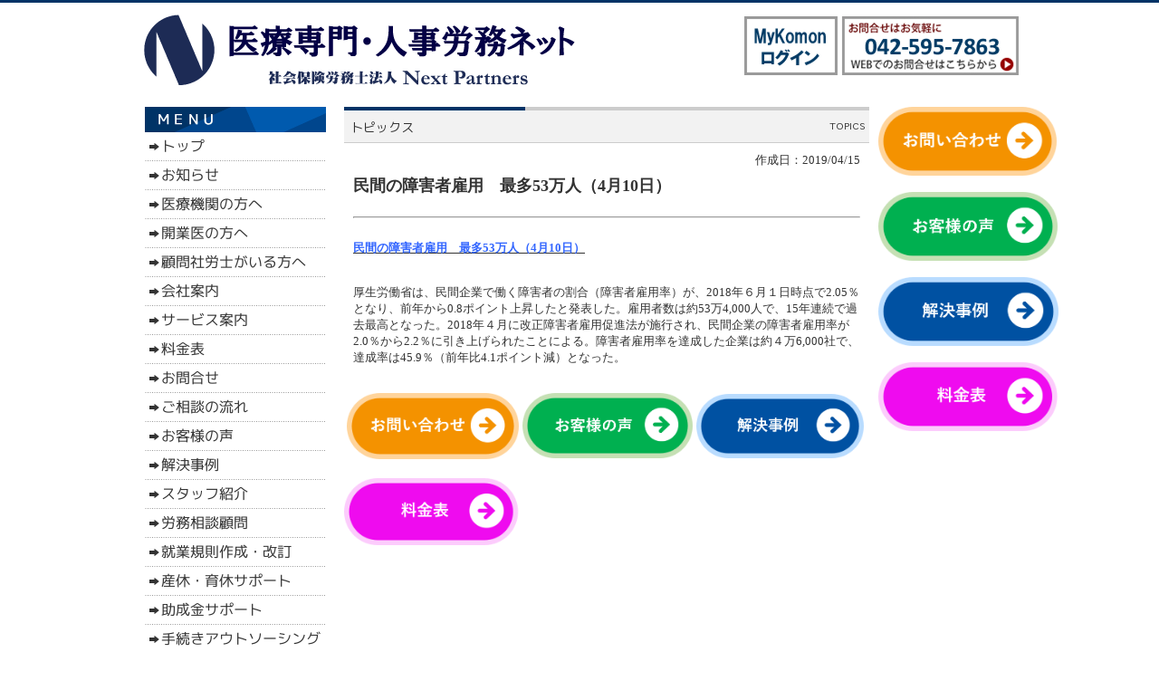

--- FILE ---
content_type: text/html
request_url: https://www.next-partners.jp/announce_45696.html
body_size: 22192
content:
<!DOCTYPE html PUBLIC "-//W3C//DTD XHTML 1.0 Transitional//EN" "http://www.w3.org/TR/xhtml1/DTD/xhtml1-transitional.dtd">
<html>
<head>
<meta http-equiv="Content-Type" content="text/html; charset=shift_jis" />
<meta http-equiv="Content-Style-Type" content="text/css" />
<meta http-equiv="Content-Script-Type" content="text/javascript" />
<meta http-equiv="imagetoolbar" content="no" />

<title>民間の障害者雇用　最多53万人（4月10日） | 社会保険労務士法人Ｎｅｘｔ　Ｐａｒｔｎｅｒｓ</title>

<meta name="viewport" content="width=device-width" />
<meta name="description" content="医療専門・人事労務ネット・病院・クリニック・労務相談・助成金・東京都・立川市・社会保険労務士法人ネクストパートナーズ・トピックス" />
<meta name="keywords" content="医療専門・人事労務ネット,病院,クリニック,労務相談,助成金,東京都,立川市,社労士,社会保険労務士" />
<meta name="author" content="" />


<link rel="stylesheet" type="text/css" href="//www.gazou-data.com/design/common/common3.css?20241209" media="all" />
<link rel="stylesheet" type="text/css" href="//www.gazou-data.com/design/common/tp_pc.css?20241209" media="all" />
<link rel="stylesheet" type="text/css" href="//www.gazou-data.com/design/theme1831/style.css?20241209" media="all" />

<script language="JavaScript" type="text/javascript" src="//www.gazou-data.com/design/common/prototype.js?20241209"></script>
<script language="JavaScript" type="text/javascript" src="//www.gazou-data.com/design/common/pageController.js?20241209"></script>
<script language="JavaScript" type="text/javascript">
var countPerPage = 30;
</script>
<meta name="google-site-verification" content="P1nmhv0ohcw10GscQ-4q9QHL4IZe7cnuBLvhsW-5rg4" />
</head>
<body>
<div id="cms_header"></div>
<div id="scroll" class="page_scroll">
<div id="container">
	<div id="header-area">
		<div id="header">
			<div id="site-header">
				<div id="site-header-in">
					
					<!-- ヘッダー領域 -->
					<h1><a href='./'>
<span class='pc'><img src='//www.next-partners.jp/files/%E5%8C%BB%E7%99%82%E5%B0%82%E9%96%80%E3%83%BB%E4%BA%BA%E4%BA%8B%E5%8A%B4%E5%8B%99%E3%83%8D%E3%83%83%E3%83%884.gif' alt='立川　東京　医療専門　病院　クリニック　社会保険労務士　社労士' border='0'/></span></a></h1>
					<div id="header-right">
<table class='header-right-table pc'><tr><td><p class='header-right-p' style='text-align: right;'><p><a href="https://www.mykomon.com/MyKomon/" target="_blank" rel="noopener"><img style="border: 0px;" onmouseover="this.src='http://www.next-partners.jp/files/MyKomon%E3%83%90%E3%83%8A%E3%83%BC9_%E3%83%9E%E3%82%A6%E3%82%B9%E3%82%AA%E3%83%BC%E3%83%90%E3%83%BC.jpg';" onmouseout="this.src='http://www.next-partners.jp/files/MyKomon%E3%83%90%E3%83%8A%E3%83%BC9.jpg';" src="//www.next-partners.jp/files/MyKomon%E3%83%90%E3%83%8A%E3%83%BC9.jpg" alt="" /></a>&nbsp;<a href="http://www.next-partners.jp/contact.html"><img style="border: 0px;" onmouseover="this.src='http://www.next-partners.jp/files/New_TEL_No_%E3%83%9E%E3%82%A6%E3%82%B9%E3%82%AA%E3%83%BC%E3%83%90%E3%83%BC_20170314.jpg';" onmouseout="this.src='http://www.next-partners.jp/files/New_TEL_No_20170314.jpg';" src="//www.next-partners.jp/files/New_TEL_No_20170314.jpg" alt="社会保険労務士法人ネクストパートナーズ" /> </a></p></p></td></tr></table>

					</div>
				</div>
			</div>
			<!-- スマホ用メニュー領域 -->

			<!-- メニュー領域 上 -->

			<!-- イメージ領域 -->
<div class="sp-noimage sp"></div>
			<!-- メニュー領域 横 -->

		</div>
	</div>
	<div id="content-area">
		<div id="content">
			<div id="float-control" style="float: left;">
			<div id="main" style="float: right;">
				<!-- メイン領域 -->
				
				<div class="article"><div class='article-header'><img border='0' src='//www.next-partners.jp/design/caption_3001_0.png?1769441455401' alt='トピックス' class='pc' /><div class='sp-subtitle sp'><div class='sp-subtitle-bar'>トピックス</div></div></div>
<div class="article-content"><div style='text-align:right;'>作成日：2019/04/15</div><div style='font-weight: bold; font-size: large; margin-top:10px;'>民間の障害者雇用　最多53万人（4月10日）</div><br/><hr/><br/><p><strong><span style="text-decoration: underline;"><span style="color: #3366ff;">民間の障害者雇用　最多53万人（4月10日）</span></span></strong></p>
<p>&nbsp;</p>
<p>厚生労働省は、民間企業で働く障害者の割合（障害者雇用率）が、2018年６月１日時点で2.05％となり、前年から0.8ポイント上昇したと発表した。雇用者数は約53万4,000人で、15年連続で過去最高となった。2018年４月に改正障害者雇用促進法が施行され、民間企業の障害者雇用率が2.0％から2.2％に引き上げられたことによる。障害者雇用率を達成した企業は約４万6,000社で、達成率は45.9％（前年比4.1ポイント減）となった。</p>
</div></div>
				
				<div class='content-footer'><table>
<tbody>
<tr>
<td><a href="https://www.next-partners.jp/contact.html"><img src="//www.next-partners.jp/files/%E5%9B%B31.png" alt="" border="0" width="190" height="73" /></a></td>
<td><a href="https://www.next-partners.jp/page_214.html"><img src="//www.next-partners.jp/files/%E5%9B%B33.png" alt="" border="0" width="188" height="72" /></a></td>
<td><a href="https://www.next-partners.jp/page_213.html" title="解決事例"><img src="//www.next-partners.jp/files/%E8%A7%A3%E6%B1%BA%E4%BA%8B%E4%BE%8B.png" alt="" border="0" width="185" height="71" /></a></td>
</tr>
</tbody>
</table>
<iframe id="iframeRCE" style="top: 0px; left: 0px; z-index: 9999; width: 100%; height: 100%; position: fixed; display: none; background-color: transparent;"></iframe> <!-- Google tag (gtag.js) -->
<script async="" src="https://www.googletagmanager.com/gtag/js?id=G-XKMWGV8LY3"></script>
<script>// <![CDATA[
window.dataLayer = window.dataLayer || [];
  function gtag(){dataLayer.push(arguments);}
  gtag('js', new Date());

  gtag('config', 'G-XKMWGV8LY3');
// ]]></script>
<iframe id="iframeRCE" style="top: 0px; left: 0px; z-index: 9999; width: 100%; height: 100%; position: fixed; display: none; background-color: transparent;"></iframe><br /><a href="https://www.next-partners.jp/page_217.html" title="料金表"><img src="//www.next-partners.jp/files/%E6%96%99%E9%87%91%E8%A1%A8%E3%83%90%E3%83%8A%E3%83%BC.png" alt="" border="0" width="207" height="74" /></a></div>
			</div><!-- end #main -->
			<div id="side" style="float: left;">
					<!-- メニュー領域 縦 -->
<div class='nav-area pc'>
<div class='nav'>
<a href='/'><img border='0' src='//www.next-partners.jp/design/menu_1001_0.png?1769441455401' onMouseOver="this.src='//www.next-partners.jp/design/menu_1001_0_on.png?1769441455401'" onMouseOut="this.src='//www.next-partners.jp/design/menu_1001_0.png?1769441455401'" alt='トップ' /></a><a href='page_224.html'><img border='0' src='//www.next-partners.jp/design/menu_6001_224.png?1769441455401' onMouseOver="this.src='//www.next-partners.jp/design/menu_6001_224_on.png?1769441455401'" onMouseOut="this.src='//www.next-partners.jp/design/menu_6001_224.png?1769441455401'" alt='お知らせ' /></a><a href='page_221.html'><img border='0' src='//www.next-partners.jp/design/menu_6001_221.png?1769441455401' onMouseOver="this.src='//www.next-partners.jp/design/menu_6001_221_on.png?1769441455401'" onMouseOut="this.src='//www.next-partners.jp/design/menu_6001_221.png?1769441455401'" alt='医療機関の方へ' /></a><a href='page_208.html'><img border='0' src='//www.next-partners.jp/design/menu_6001_208.png?1769441455401' onMouseOver="this.src='//www.next-partners.jp/design/menu_6001_208_on.png?1769441455401'" onMouseOut="this.src='//www.next-partners.jp/design/menu_6001_208.png?1769441455401'" alt='開業医の方へ' /></a><a href='page_246.html'><img border='0' src='//www.next-partners.jp/design/menu_6001_246.png?1769441455401' onMouseOver="this.src='//www.next-partners.jp/design/menu_6001_246_on.png?1769441455401'" onMouseOut="this.src='//www.next-partners.jp/design/menu_6001_246.png?1769441455401'" alt='顧問社労士がいる方へ' /></a><a href='office.html'><img border='0' src='//www.next-partners.jp/design/menu_7002_0.png?1769441455401' onMouseOver="this.src='//www.next-partners.jp/design/menu_7002_0_on.png?1769441455401'" onMouseOut="this.src='//www.next-partners.jp/design/menu_7002_0.png?1769441455401'" alt='会社案内' /></a><a href='service.html'><img border='0' src='//www.next-partners.jp/design/menu_7001_0.png?1769441455401' onMouseOver="this.src='//www.next-partners.jp/design/menu_7001_0_on.png?1769441455401'" onMouseOut="this.src='//www.next-partners.jp/design/menu_7001_0.png?1769441455401'" alt='サービス案内' /></a><a href='page_217.html'><img border='0' src='//www.next-partners.jp/design/menu_6001_217.png?1769441455401' onMouseOver="this.src='//www.next-partners.jp/design/menu_6001_217_on.png?1769441455401'" onMouseOut="this.src='//www.next-partners.jp/design/menu_6001_217.png?1769441455401'" alt='料金表' /></a><a href='contact.html'><img border='0' src='//www.next-partners.jp/design/menu_5001_0.png?1769441455401' onMouseOver="this.src='//www.next-partners.jp/design/menu_5001_0_on.png?1769441455401'" onMouseOut="this.src='//www.next-partners.jp/design/menu_5001_0.png?1769441455401'" alt='お問合せ' /></a><a href='page_212.html'><img border='0' src='//www.next-partners.jp/design/menu_6001_212.png?1769441455401' onMouseOver="this.src='//www.next-partners.jp/design/menu_6001_212_on.png?1769441455401'" onMouseOut="this.src='//www.next-partners.jp/design/menu_6001_212.png?1769441455401'" alt='ご相談の流れ' /></a><a href='page_214.html'><img border='0' src='//www.next-partners.jp/design/menu_6001_214.png?1769441455401' onMouseOver="this.src='//www.next-partners.jp/design/menu_6001_214_on.png?1769441455401'" onMouseOut="this.src='//www.next-partners.jp/design/menu_6001_214.png?1769441455401'" alt='お客様の声' /></a><a href='page_213.html'><img border='0' src='//www.next-partners.jp/design/menu_6001_213.png?1769441455401' onMouseOver="this.src='//www.next-partners.jp/design/menu_6001_213_on.png?1769441455401'" onMouseOut="this.src='//www.next-partners.jp/design/menu_6001_213.png?1769441455401'" alt='解決事例' /></a><a href='page_216.html'><img border='0' src='//www.next-partners.jp/design/menu_6001_216.png?1769441455401' onMouseOver="this.src='//www.next-partners.jp/design/menu_6001_216_on.png?1769441455401'" onMouseOut="this.src='//www.next-partners.jp/design/menu_6001_216.png?1769441455401'" alt='スタッフ紹介' /></a><a href='page_211.html'><img border='0' src='//www.next-partners.jp/design/menu_6001_211.png?1769441455401' onMouseOver="this.src='//www.next-partners.jp/design/menu_6001_211_on.png?1769441455401'" onMouseOut="this.src='//www.next-partners.jp/design/menu_6001_211.png?1769441455401'" alt='労務相談顧問' /></a><a href='page_202.html'><img border='0' src='//www.next-partners.jp/design/menu_6001_202.png?1769441455401' onMouseOver="this.src='//www.next-partners.jp/design/menu_6001_202_on.png?1769441455401'" onMouseOut="this.src='//www.next-partners.jp/design/menu_6001_202.png?1769441455401'" alt='就業規則作成・改訂' /></a><a href='page_206.html'><img border='0' src='//www.next-partners.jp/design/menu_6001_206.png?1769441455401' onMouseOver="this.src='//www.next-partners.jp/design/menu_6001_206_on.png?1769441455401'" onMouseOut="this.src='//www.next-partners.jp/design/menu_6001_206.png?1769441455401'" alt='産休・育休サポート' /></a><a href='page_234.html'><img border='0' src='//www.next-partners.jp/design/menu_6001_234.png?1769441455401' onMouseOver="this.src='//www.next-partners.jp/design/menu_6001_234_on.png?1769441455401'" onMouseOut="this.src='//www.next-partners.jp/design/menu_6001_234.png?1769441455401'" alt='助成金サポート' /></a><a href='page_209.html'><img border='0' src='//www.next-partners.jp/design/menu_6001_209.png?1769441455401' onMouseOver="this.src='//www.next-partners.jp/design/menu_6001_209_on.png?1769441455401'" onMouseOut="this.src='//www.next-partners.jp/design/menu_6001_209.png?1769441455401'" alt='手続きアウトソーシング' /></a><a href='page_210.html'><img border='0' src='//www.next-partners.jp/design/menu_6001_210.png?1769441455401' onMouseOver="this.src='//www.next-partners.jp/design/menu_6001_210_on.png?1769441455401'" onMouseOut="this.src='//www.next-partners.jp/design/menu_6001_210.png?1769441455401'" alt='給与計算アウトソーシング' /></a><a href='page_203.html'><img border='0' src='//www.next-partners.jp/design/menu_6001_203.png?1769441455401' onMouseOver="this.src='//www.next-partners.jp/design/menu_6001_203_on.png?1769441455401'" onMouseOut="this.src='//www.next-partners.jp/design/menu_6001_203.png?1769441455401'" alt='年次有給休暇管理' /></a><a href='page_207.html'><img border='0' src='//www.next-partners.jp/design/menu_6001_207.png?1769441455401' onMouseOver="this.src='//www.next-partners.jp/design/menu_6001_207_on.png?1769441455401'" onMouseOut="this.src='//www.next-partners.jp/design/menu_6001_207.png?1769441455401'" alt='企業型確定拠出年金' /></a><a href='privacypolicy.html'><img border='0' src='//www.next-partners.jp/design/menu_6001_32.png?1769441455401' onMouseOver="this.src='//www.next-partners.jp/design/menu_6001_32_on.png?1769441455401'" onMouseOut="this.src='//www.next-partners.jp/design/menu_6001_32.png?1769441455401'" alt='個人情報保護方針' /></a></div>
</div>

				<div id="side-a">
				
					<!-- サイドバー領域（上） -->
					<div style="width: 220px; background: url('http://www.gazou-data.com/design/theme1301/aside_bg.gif') repeat-y center bottom;">
<div style="padding: 10px; background: transparent url('http://www.gazou-data.com/design/theme1301/aside_header.gif') no-repeat scroll center top;"><span style="font-size: 108%; height: 45px; font-weight: bold; color: #ffffff; line-height: 45px; padding: 0px 10px 0px 10px;">お問合せ</span></div>
<div style="font-size: 93%; padding: 0 20px 15px; background: transparent url('http://www.gazou-data.com/design/theme1301/aside_bottom.gif') no-repeat scroll center bottom;"><img src="//www.next-partners.jp/files/president_201910.jpg" border="0" alt="" /><a href="profile.html"><br /></a><a href="profile.html">代表プロフィール</a><br /><br />社会保険労務士法人<br />Ｎｅｘｔ　Ｐａｒｔｎｅｒｓ<br />（旧：たちかわ共同人事労務コンサルティング）<br />〒190-0023<br />東京都立川市柴崎町3-11-2<br />太陽生命立川ビル<br />（<a href="office.html">ＪＲ立川駅南口より徒歩３分</a>）<br />TEL:042-595-7863<br />（電話受付時間10:00～17:00）<br />FAX:042-595-7864<br /><a href="contact.html">メールでのお問合せ</a></div>
</div>
<table border="0" cellspacing="0" cellpadding="5" align="center">
<tbody>
<tr>
<td valign="middle"><a href="https://www.mykomon.com/MyKomon/" target="_blank" rel="noopener"><img src="//www.gazou-data.com/contents_share/files/mykomon/blue01.gif" border="0" alt="" /> </a></td>
</tr>
</tbody>
</table>
<table border="0" cellspacing="0" cellpadding="5" align="center">
<tbody>
<tr>
<td valign="middle"><a href="/roushi-trouble.html"><img style="border: gray 1px solid;" onmouseover="this.src='http://www.next-partners.jp/files/%E5%8A%B4%E4%BD%BF%E3%83%88%E3%83%A9%E3%83%96%E3%83%AB%E3%81%AB%E9%96%A2%E3%81%99%E3%82%8B%E3%81%94%E7%9B%B8%E8%AB%87%E3%83%90%E3%83%8A%E3%83%BC_%E3%83%9E%E3%82%A6%E3%82%B9%E3%82%AA%E3%83%BC%E3%83%90%E3%83%BC2.jpg';" onmouseout="this.src='http://www.next-partners.jp/files/%E5%8A%B4%E4%BD%BF%E3%83%88%E3%83%A9%E3%83%96%E3%83%AB%E3%81%AB%E9%96%A2%E3%81%99%E3%82%8B%E3%81%94%E7%9B%B8%E8%AB%87%E3%83%90%E3%83%8A%E3%83%BC2.jpg';" src="//www.next-partners.jp/files/%E5%8A%B4%E4%BD%BF%E3%83%88%E3%83%A9%E3%83%96%E3%83%AB%E3%81%AB%E9%96%A2%E3%81%99%E3%82%8B%E3%81%94%E7%9B%B8%E8%AB%87%E3%83%90%E3%83%8A%E3%83%BC2.jpg" alt="" /></a></td>
</tr>
<tr>
<td valign="middle"><a href="/case.html"><img style="border: gray 1px solid;" onmouseover="this.src='http://www.next-partners.jp/files/%E9%80%81%E6%A4%9C%E4%BA%8B%E4%BE%8B%E9%9B%86_H2509%E7%89%88_%E3%83%9E%E3%82%A6%E3%82%B9%E3%82%AA%E3%83%BC%E3%83%90%E3%83%BC.jpg';" onmouseout="this.src='http://www.next-partners.jp/files/%E9%80%81%E6%A4%9C%E4%BA%8B%E4%BE%8B%E9%9B%86_H2509%E7%89%88.jpg';" src="//www.next-partners.jp/files/%E9%80%81%E6%A4%9C%E4%BA%8B%E4%BE%8B%E9%9B%86_H2509%E7%89%88.jpg" alt="送検事例集_H2509版" /></a><a href="/case.html"></a></td>
</tr>
<tr>
<td valign="middle"><a href="http://www.next-partners.jp/page_007.html"><img style="border: gray 1px solid;" onmouseover="this.src='http://www.next-partners.jp/files/%E5%8A%B4%E5%8B%99%E7%9B%A3%E6%9F%BB%E3%83%BB%E6%8C%87%E5%B0%8E%E3%82%B3%E3%83%B3%E3%82%B5%E3%83%AB%E3%83%90%E3%83%8A%E3%83%BC%E3%80%81%E3%83%AD%E3%83%BC%E3%83%AB%E3%82%AA%E3%83%BC%E3%83%90%E3%83%BC%E5%BE%8C3.jpg';" onmouseout="this.src='http://www.next-partners.jp/files/%E5%8A%B4%E5%8B%99%E7%9B%A3%E6%9F%BB%E3%83%BB%E6%8C%87%E5%B0%8E%E3%82%B3%E3%83%B3%E3%82%B5%E3%83%AB%E3%83%90%E3%83%8A%E3%83%BC2.jpg';" src="//www.next-partners.jp/files/%E5%8A%B4%E5%8B%99%E7%9B%A3%E6%9F%BB%E3%83%BB%E6%8C%87%E5%B0%8E%E3%82%B3%E3%83%B3%E3%82%B5%E3%83%AB%E3%83%90%E3%83%8A%E3%83%BC2.jpg" alt="" /></a></td>
</tr>
<tr>
<td valign="middle"><a href="http://www.next-partners.jp/page_003.html"><img style="border: gray 1px solid;" onmouseover="this.src='http://www.next-partners.jp/files/%E6%8E%A1%E7%94%A8%E9%81%A9%E6%80%A7%E8%A8%BA%E6%96%AD%E3%83%90%E3%83%8A%E3%83%BC%E3%80%81%E3%83%AD%E3%83%BC%E3%83%AB%E3%82%AA%E3%83%BC%E3%83%90%E3%83%BC%E5%BE%8C.jpg';" onmouseout="this.src='http://www.next-partners.jp/files/%E6%8E%A1%E7%94%A8%E9%81%A9%E6%80%A7%E8%A8%BA%E6%96%AD%E3%83%90%E3%83%8A%E3%83%BC4.jpg';" src="//www.next-partners.jp/files/%E6%8E%A1%E7%94%A8%E9%81%A9%E6%80%A7%E8%A8%BA%E6%96%AD%E3%83%90%E3%83%8A%E3%83%BC4.jpg" alt="" width="200" height="80" /></a></td>
</tr>
<tr>
<td valign="middle"><a href="http://www.next-partners.jp/page_027.html"><img style="border: gray 1px solid;" onmouseover="this.src='http://www.next-partners.jp/files/%E9%A1%A7%E5%95%8F%E5%A5%91%E7%B4%84%E3%83%90%E3%83%8A%E3%83%BC%E3%80%81%E3%83%AD%E3%83%BC%E3%83%AB%E3%82%AA%E3%83%BC%E3%83%90%E3%83%BC%E5%BE%8C2.jpg';" onmouseout="this.src='http://www.next-partners.jp/files/%E9%A1%A7%E5%95%8F%E5%A5%91%E7%B4%84%E3%83%90%E3%83%8A%E3%83%BC2.jpg';" src="//www.next-partners.jp/files/%E9%A1%A7%E5%95%8F%E5%A5%91%E7%B4%84%E3%83%90%E3%83%8A%E3%83%BC2.jpg" alt="" /></a></td>
</tr>
<tr>
<td valign="middle"><a href="http://www.next-partners.jp/page_017.html"><img src="//www.next-partners.jp/files/banner0022.gif" border="0" alt="" /></a></td>
</tr>
<tr>
<td valign="middle"><a href="http://www.next-partners.jp/service.html#HPcontents"><img style="border: gray 1px solid;" onmouseover="this.src='http://www.next-partners.jp/files/HP%E6%9B%B4%E6%96%B0%E5%86%85%E5%AE%B9%E7%B4%B9%E4%BB%8B_%E3%83%9E%E3%82%A6%E3%82%B9%E3%82%AA%E3%83%BC%E3%83%90%E3%83%BC%E5%BE%8C.jpg';" onmouseout="this.src='http://www.next-partners.jp/files/HP%E6%9B%B4%E6%96%B0%E5%86%85%E5%AE%B9%E7%B4%B9%E4%BB%8B.jpg';" src="//www.next-partners.jp/files/HP%E6%9B%B4%E6%96%B0%E5%86%85%E5%AE%B9%E7%B4%B9%E4%BB%8B.jpg" alt="" /></a></td>
</tr>
<tr>
<td valign="middle"><a href="http://www.next-partners.jp/page_014.html"><img style="border: gray 1px solid;" onmouseover="this.src='http://www.next-partners.jp/files/%E5%8A%A9%E6%88%90%E9%87%91%E8%A8%BA%E6%96%AD%E3%83%90%E3%83%8A%E3%83%BC%E3%80%81%E3%83%AD%E3%83%BC%E3%83%AB%E3%82%AA%E3%83%BC%E3%83%90%E3%83%BC%E5%BE%8C5.jpg';" onmouseout="this.src='http://www.next-partners.jp/files/%E5%8A%A9%E6%88%90%E9%87%91%E8%A8%BA%E6%96%AD%E3%83%90%E3%83%8A%E3%83%BC5.jpg';" src="//www.next-partners.jp/files/%E5%8A%A9%E6%88%90%E9%87%91%E8%A8%BA%E6%96%AD%E3%83%90%E3%83%8A%E3%83%BC5.jpg" alt="" /></a></td>
</tr>
<tr>
<td align="center" valign="middle"><img src="//www.next-partners.jp/files/SRP-logo2.jpg" border="0" alt="" /></td>
</tr>
<tr>
<td valign="middle"><a href="http://www.challenge25.go.jp" target="_blank" rel="noopener"><img style="border: 0px;" src="//www.next-partners.jp/files/logo-Challenge25.jpg" alt="" width="200" height="98" /></a></td>
</tr>
</tbody>
</table>
					&nbsp;
				</div>
				<div id="side-b">
				
					<!-- サイドバー領域（下） -->
					
					&nbsp;
				</div>
				
			</div><!-- end #side -->
			</div><!-- end #float-control -->
<div id='side-s' style='float: right;'>
<div id='side-c'>
<a href="https://www.next-partners.jp/contact.html"><img src="//www.next-partners.jp/files/%E5%9B%B31.png" alt="" border="0" width="197" height="76" /><br /></a><br /><a href="https://www.next-partners.jp/page_214.html"><img src="//www.next-partners.jp/files/%E5%9B%B33.png" alt="" border="0" width="198" height="76" /><br /></a><br /><a href="https://www.next-partners.jp/page_213.html" title="解決事例"><img src="//www.next-partners.jp/files/%E8%A7%A3%E6%B1%BA%E4%BA%8B%E4%BE%8B.png" alt="" border="0" width="199" height="76" /></a><br /><br /><a href="https://www.next-partners.jp/page_217.html" title="料金表"><img src="//www.next-partners.jp/files/%E6%96%99%E9%87%91%E8%A1%A8%E3%83%90%E3%83%8A%E3%83%BC.png" alt="" border="0" width="213" height="76" /><br /></a>
&nbsp;
</div>
<div id='side-d'>

&nbsp;
</div>
</div><!-- end #side-s -->

		</div>
	</div>

	<div id="footer-menu-area">
		<div class='pc nav-area'></div>

	</div>
	<div id="footer-area">
		<div id="footer">
			<!-- フッター領域 -->
			<script type="text/javascript">// <![CDATA[
  (function(i,s,o,g,r,a,m){i['GoogleAnalyticsObject']=r;i[r]=i[r]||function(){
  (i[r].q=i[r].q||[]).push(arguments)},i[r].l=1*new Date();a=s.createElement(o),
  m=s.getElementsByTagName(o)[0];a.async=1;a.src=g;m.parentNode.insertBefore(a,m)
  })(window,document,'script','https://www.google-analytics.com/analytics.js','ga');

  ga('create', 'UA-102296571-1', 'auto');
  ga('send', 'pageview');
// ]]></script>
<script type="text/javascript">// <![CDATA[
window._pt_lt = new Date().getTime();
window._pt_sp_2 = [];
_pt_sp_2.push('setAccount,5478318c');
var _protocol = (("https:" == document.location.protocol) ? " https://" : " http://");
(function() {
var atag = document.createElement('script'); atag.type = 'text/javascript'; atag.async = true;
atag.src = _protocol + 'js.ptengine.jp/pta.js';
var stag = document.createElement('script'); stag.type = 'text/javascript'; stag.async = true;
stag.src = _protocol + 'js.ptengine.jp/pts.js';
var s = document.getElementsByTagName('script')[0];
s.parentNode.insertBefore(atag, s); s.parentNode.insertBefore(stag, s);
})();
// ]]></script>
		</div>
	</div>
</div>
</div>



</body>
</html>
